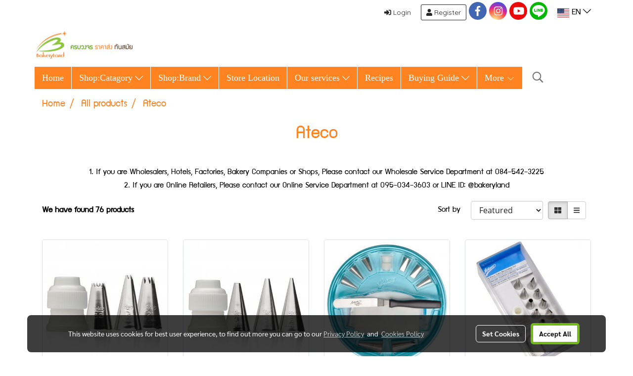

--- FILE ---
content_type: text/plain
request_url: https://www.google-analytics.com/j/collect?v=1&_v=j102&a=1606698270&t=pageview&_s=1&dl=https%3A%2F%2Fwww.bakeryland.co.th%2Fen%2Fcategory%2F5492%2Fateco&ul=en-us%40posix&dt=Ateco&sr=1280x720&vp=1280x720&_u=YADAAEABAAAAACAAI~&jid=1937611296&gjid=1683094673&cid=1823652543.1768668169&tid=UA-127887809-1&_gid=1052614613.1768668169&_r=1&_slc=1&gtm=45He61e1n81PK5CKS6za200&gcd=13l3l3l3l1l1&dma=0&tag_exp=103116026~103200004~104527907~104528501~104684208~104684211~105391253~115495938~115938466~115938468~116988315~116992598~117041587&z=310093811
body_size: -570
content:
2,cG-FSMNDY6WLK